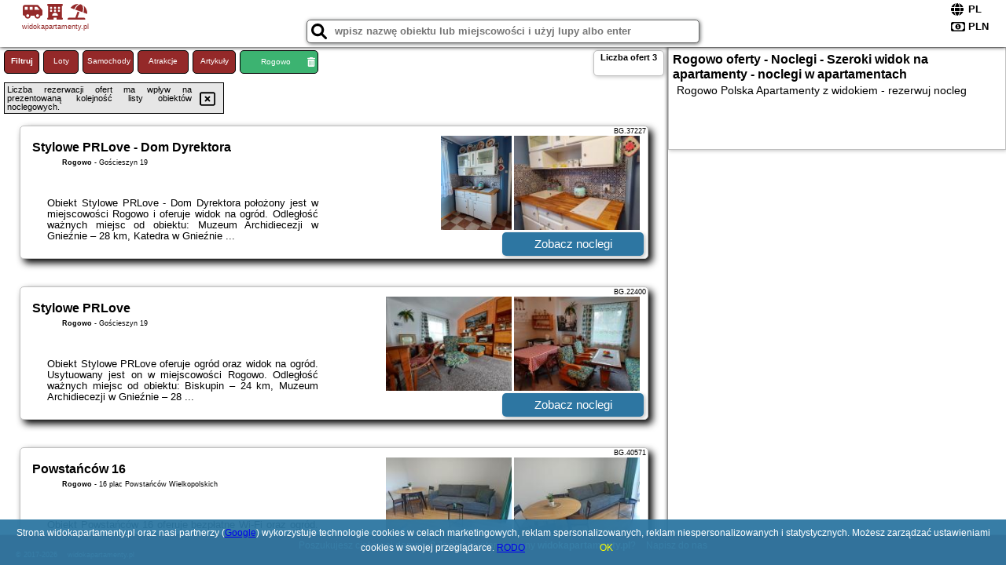

--- FILE ---
content_type: text/html; charset=UTF-8
request_url: https://widokapartamenty.pl/noclegi/rogowo/o-shellter-apartment-premium-by-oskar/3383187
body_size: 4236
content:
<!DOCTYPE HTML>

<html lang='pl'>

<head>
<meta charset='utf-8'><meta name='viewport' content='width=device-width, initial-scale=1'><meta name='author' content='widokapartamenty.pl *** PolskiePortale.pl Sp. z o.o.'><meta name='google-site-verification' content='yvOM56apBfNca763GbIkNf-b46wyC18X4afyYHSSMcQ'><link rel='canonical' href='https://widokapartamenty.pl/miejscowosc/rogowo'><link rel='sitemap' type='application/xml' title='Site Map' href='/sitemap.xml'><link rel='dns-prefetch' href='//q-xx.bstatic.com'><link rel='dns-prefetch' href='//api.maptiler.com'><link rel='dns-prefetch' href='//pagead2.googlesyndication.com'><link rel='dns-prefetch' href='//cdnjs.cloudflare.com'>
<link href='https://widokapartamenty.pl/favicon0.ico' rel='shortcut icon' type='image/x-icon'>
<meta name='robots' content='index, follow'><meta name='robots' content='max-image-preview:large'>
<meta name='keywords' content='Rogowo, city, miejscowość, Polska, widok, nocleg, spanie, krajobraz, apartament, apartamenty, rezerwacja, widokapartamenty.pl'>
<meta name='description' content='Hotele Polska Rogowo Piękny widok na noclegi w apartamencie. Apartamenty z pięknymi widokami i nie tylko - szeroki wybór ofert, tysiące noclegów - rezerwuj już dziś. ➡ widokapartamenty.pl'>
<title>Rogowo oferty - Noclegi - Szeroki widok na apartamenty - noclegi w apartamentach</title>
<script src='https://code.jquery.com/jquery-3.6.0.min.js'></script><link href='/_css/affiliate0_min.css?0114' rel='stylesheet'>
<!-- Global site tag (gtag.js) - Google Analytics -->
<script async src="https://www.googletagmanager.com/gtag/js?id=G-450R68E3M3"></script>
<script>
  window.dataLayer = window.dataLayer || [];
  function gtag(){dataLayer.push(arguments);}
  gtag('js', new Date());
  gtag('config', 'G-450R68E3M3');
  gtag('config', 'UA-3412385-15');
  setTimeout("gtag('event', '30s', {'event_category':'widokapartamenty.pl', 'event_label':'site_read'});",30000);
</script>
<!-- END Global site tag (gtag.js) - Google Analytics -->
</head>
<body id='body' data-portalversion='0' data-testversion='B'>


<header>
<a href='https://widokapartamenty.pl' title='strona główna' class='link portalName'><i class='fas fa-shuttle-van'></i> <i class='fas fa-hotel'></i> <i class='fas fa-umbrella-beach'></i><br><small>widokapartamenty.pl</small></a>
<div id='searchBox' class='boxRadius'><input type='text' id='searchContent' placeholder='wpisz nazwę obiektu lub miejscowości i użyj lupy albo enter'><i class='fas fa-search' id='searchButtonIco' style='font-size:20px; position:absolute; top:4px; left:5px; cursor:pointer;'></i></div><div id='searchResult'><img src='https://pp4.pportale.pl/img/affiliate/ajax_loader.gif' alt='loader' title='loader' id='ajaxLoader'></div><form method='post' action='#' id='langBox'><span><i class='fa-solid fa-globe'></i></span><select name='language' onchange="this.form.submit()"><option value='en' >EN</option><option value='es' >ES</option><option value='de' >DE</option><option value='fr' >FR</option><option value='it' >IT</option><option value='pl' SELECTED>PL</option><option value='pt' >PT</option></select></form>
<form method='post' action='#' id='currencyBox'><span><i class='fa-regular fa-money-bill-1'></i></span><select name='currency' onchange="this.form.submit()"><option value='ARS' >ARS</option><option value='BRL' >BRL</option><option value='CAD' >CAD</option><option value='CLP' >CLP</option><option value='COP' >COP</option><option value='EUR' >EUR</option><option value='GBP' >GBP</option><option value='INR' >INR</option><option value='PLN' SELECTED>PLN</option><option value='USD' >USD</option></select></form>
</header>
<main>
<div id='offerContainer'><p id='searchConfigButton' class='boxRadius'>Filtruj</p><a href='/loty/wszystkie' id='flightsLink' title='Loty' class='link boxRadius'>Loty</a><a href='/samochody/wszystkie/rezerwuj' id='carsLink' title='Samochody' class='link boxRadius'>Samochody</a><a href='/atrakcje' id='attractionLink' title='Atrakcje' class='link boxRadius'>Atrakcje</a><a href='/artykul' id='articleLink' title='Artykuły' class='link boxRadius'>Artykuły</a><p id='cityFilter' class='boxRadius'><span>Rogowo</span><i class='fas fa-trash-alt cityFilterTrash'></i></p><div id='offersCount' data-count='3' class='boxRadius'>Liczba ofert <span>3</span></div><div id='sortInfoBox'>Liczba rezerwacji ofert ma wpływ na prezentowaną kolejność listy obiektów noclegowych.<i class='fa-regular fa-rectangle-xmark sortInfoBox-close'></i></div>
<article class='offerBox offerItemLong boxRadius' data-lp='1' itemscope itemtype='https://schema.org/Hotel'><div class='infoBox'><h3><strong itemprop='name'>Stylowe PRLove - Dom Dyrektora</strong></h3><h4 itemprop='address' itemscope itemtype='https://schema.org/PostalAddress'><strong itemprop='addressLocality'>Rogowo</strong> - <span itemprop='streetAddress'>Gościeszyn 19</span></h4><p itemprop='description'>Obiekt Stylowe PRLove - Dom Dyrektora położony jest w miejscowości Rogowo i oferuje widok na ogród. Odległość ważnych miejsc od obiektu: Muzeum Archidiecezji w Gnieźnie – 28 km, Katedra w Gnieźnie ...</p></div><figure><img src='https://q-xx.bstatic.com/xdata/images/hotel/max180/405963663.jpg?k=4b966821355a1efda366217d295a171091fbe4ca5386625b151c3d7f56cdcb9a&o=&a=355109' alt='Stylowe PRLove - Dom Dyrektora' title='Stylowe PRLove - Dom Dyrektora' onerror="this.onerror=null;this.src='/loader_camera.svg';"><img src='https://q-xx.bstatic.com/xdata/images/hotel/max180/405963769.jpg?k=44ad2af934f3ea8b45ba4d5601dc29c7118fea677ed8463be3e483527df71276&o=&a=355109' alt='Stylowe PRLove - Dom Dyrektora' title='Stylowe PRLove - Dom Dyrektora' onerror="this.onerror=null;this.src='/loader_camera.svg';"></figure><a class='affButton' href='/noclegi/rogowo/stylowe-prlove-dom-dyrektora/37227' title='Rogowo Gościeszyn 19' target='_blank'>Zobacz noclegi</a><h6 class='idInfo' title='Oferta naszego partnera: Booking.com'>BG.37227</h6></article>
<article class='offerBox offerItemLong boxRadius' data-lp='2' itemscope itemtype='https://schema.org/Hotel'><div class='infoBox'><h3><strong itemprop='name'>Stylowe PRLove</strong></h3><h4 itemprop='address' itemscope itemtype='https://schema.org/PostalAddress'><strong itemprop='addressLocality'>Rogowo</strong> - <span itemprop='streetAddress'>Gościeszyn 19</span></h4><p itemprop='description'>Obiekt Stylowe PRLove oferuje ogród oraz widok na ogród. Usytuowany jest on w miejscowości Rogowo. Odległość ważnych miejsc od obiektu: Biskupin – 24 km, Muzeum Archidiecezji w Gnieźnie – 28 ...</p></div><figure><img src='https://q-xx.bstatic.com/xdata/images/hotel/max180/302161353.jpg?k=e7bfb70360975565f0213fe8461f8dc27ed175cc7629170046639b9bcf3a836d&o=&a=355109' alt='Stylowe PRLove' title='Stylowe PRLove' onerror="this.onerror=null;this.src='/loader_camera.svg';"><img src='https://q-xx.bstatic.com/xdata/images/hotel/max180/406964899.jpg?k=ac5b965a9b4e9a73a7bbf2b7d8e49f6e25f4cca0a64f154fcaed6088692240a1&o=&a=355109' alt='Stylowe PRLove' title='Stylowe PRLove' onerror="this.onerror=null;this.src='/loader_camera.svg';"></figure><a class='affButton' href='/noclegi/rogowo/stylowe-prlove/22400' title='Rogowo Gościeszyn 19' target='_blank'>Zobacz noclegi</a><h6 class='idInfo' title='Oferta naszego partnera: Booking.com'>BG.22400</h6></article>
<article class='offerBox offerItemLong boxRadius' data-lp='3' itemscope itemtype='https://schema.org/Hotel'><div class='infoBox'><h3><strong itemprop='name'>Powstańców 16</strong></h3><h4 itemprop='address' itemscope itemtype='https://schema.org/PostalAddress'><strong itemprop='addressLocality'>Rogowo</strong> - <span itemprop='streetAddress'>16 plac Powstańców Wielkopolskich</span></h4><p itemprop='description'>Obiekt Powstańców 16 oferuje bezpłatne Wi-Fi oraz ogród. Odległość ważnych miejsc od obiektu: Biskupin – 15 km, Muzeum Archidiecezji w Gnieźnie – 25 km. Odległość ważnych miejsc od obiektu ...</p></div><figure><img src='https://q-xx.bstatic.com/xdata/images/hotel/max180/442833605.jpg?k=29b0e5f759205ba7d426cd134c60101bec656b2059449629cdcfed32f1373920&o=&a=355109' alt='Powstańców 16' title='Powstańców 16' onerror="this.onerror=null;this.src='/loader_camera.svg';"><img src='https://q-xx.bstatic.com/xdata/images/hotel/max180/442833658.jpg?k=ebe27d3bf17bbfbacd27be728900320f7cc44a2223ee298336c38fd110503159&o=&a=355109' alt='Powstańców 16' title='Powstańców 16' onerror="this.onerror=null;this.src='/loader_camera.svg';"></figure><a class='affButton' href='/noclegi/rogowo/powstancow-16/40571' title='Rogowo 16 plac Powstańców Wielkopolskich' target='_blank'>Zobacz noclegi</a><h6 class='idInfo' title='Oferta naszego partnera: Booking.com'>BG.40571</h6></article>
<script id='resultsId' data-portalid='420' data-adsense='1' data-portalversion='0' data-noc='noclegi' type='text/json'>{"0":37227,"1":22400,"2":40571}</script>
<script id='resultsInfo' type='text/json'>{"count":{"ALL":3,"SQL":3,"BG":3,"II":0,"TL":0,"AC":0,"PP":0,"Loop":3},"max":{"Limit":3,"BG":3,"II":3,"TL":3,"AC":3,"PP":3},"idList":{"BG":{"0":"9217257","1":"6602325","2":"9819421"}}}</script>

<script id='resultsMap' type='text/json' data-reload='YES'></script>

<script id='globalWhere' type='text/json'>{"place":null,"name":null,"category":"20","portal":null,"searchRadius":0,"whereXY":"","deltaNSEW":{"0":80,"1":20,"2":60,"3":-30},"deltaLimitNSEW":{"0":80,"1":20,"2":60,"3":-30},"partnerAff":{"0":"PP","1":"II","2":"BG","3":"TL"},"detailedTrail":"SnnnnnnnnnnnnnnnnnnS"}</script>
</div>
<div id='mapsContainerBox'>
<div class='hContainer'>
<h1><strong>Rogowo oferty - Noclegi - Szeroki widok na apartamenty - noclegi w apartamentach</strong></h1><h2>Rogowo Polska Apartamenty z widokiem - rezerwuj nocleg</h2></div>
</div>
</main>

<div id='cookiesInfo'>Strona widokapartamenty.pl oraz nasi partnerzy (<a href="https://policies.google.com/technologies/partner-sites" target="_blank">Google</a>) wykorzystuje technologie cookies w celach marketingowych, reklam spersonalizowanych, reklam niespersonalizowanych i statystycznych. Możesz zarządzać ustawieniami cookies w swojej przeglądarce. <a href="https://polskieportale.pl/rodo" target="_blank">RODO</a> <span id='cookiesOk'>OK</span></div>
<div id='coveredBox'></div><div id='confirmingBox'><div style='width: 98%; text-align: center; margin: 0px 0px 10px 0px;'><p class='switchOption' style='display:inline-block; width:130px;'><span class='partner' style='width:80px;'>WiFi</span><label class='switch'><input type='checkbox'  class='searchSwitch' data-switch='14'><span class='slider round'></span></label></p><p class='switchOption' style='display:inline-block; width:130px;'><span class='partner' style='width:80px;'>Basen</span><label class='switch'><input type='checkbox'  class='searchSwitch' data-switch='15'><span class='slider round'></span></label></p><p class='switchOption' style='display:inline-block; width:260px;'><span class='partner' style='width:210px;'>Pokoje dla singli</span><label class='switch'><input type='checkbox'  class='searchSwitch' data-switch='22'><span class='slider round'></span></label></p><p class='switchOption' style='display:inline-block; width:130px;'><span class='partner' style='width:80px;'>Parking</span><label class='switch'><input type='checkbox'  class='searchSwitch' data-switch='20'><span class='slider round'></span></label></p><p class='switchOption' style='display:inline-block; width:130px;'><span class='partner' style='width:80px;'>Plac zabaw</span><label class='switch'><input type='checkbox'  class='searchSwitch' data-switch='21'><span class='slider round'></span></label></p><p class='switchOption' style='display:inline-block; width:260px;'><span class='partner' style='width:210px;'>Wyżywienie (BB,HB,FB)</span><label class='switch'><input type='checkbox'  class='searchSwitch' data-switch='17'><span class='slider round'></span></label></p><p class='switchOption' style='display:inline-block; width:130px;'><span class='partner' style='width:80px;'>Udogodnienia</span><label class='switch'><input type='checkbox'  class='searchSwitch' data-switch='18'><span class='slider round'></span></label></p><p class='switchOption' style='display:inline-block; width:130px;'><span class='partner' style='width:80px;'>Wellness</span><label class='switch'><input type='checkbox'  class='searchSwitch' data-switch='19'><span class='slider round'></span></label></p><p class='switchOption' style='display:inline-block; width:260px;'><span class='partner' style='width:210px;'>Akceptacja zwierząt</span><label class='switch'><input type='checkbox'  class='searchSwitch' data-switch='16'><span class='slider round'></span></label></p><div style='clear:both;'></div></div>
<div style='width:98%; text-align:center; margin:10px;'><span><i class='fas fa-clipboard-check closeButton' title='Filtruj' style='width:50px; height:50px; font-size:30px; cursor:pointer; color:rgb(60,179,113); margin-right:50px;'></i></span></div>
<div style='position:absolute; bottom:5px; right:5px; font-size:10px;'><a href='https://widokapartamenty.pl' class='link'>strona główna</a></div></div>

<footer id='footer' data-p1='miejscowosc' data-p2='rogowo'><div style='font-size:12px;'>Poszukujesz ciekawej domeny? Jesteś zainteresowany <strong>widokapartamenty.pl</strong>? <a href='https://polskieportale.pl/domeny/1d2811542fe59cf7d4605b38f5516835' target='_blank' title='kontakt w sprawie domeny'>Napisz do nas</a></div><small id='footerAuthor'><span id='footerAuthorDate' data-crkey='rogowo' data-site='widokapartamenty.pl'>&copy; 2017-2026</span> <a href='https://polskieportale.pl' target='_blank'>widokapartamenty.pl</a></small></footer>
<script src='https://cdnjs.cloudflare.com/ajax/libs/jqueryui/1.12.1/jquery-ui.min.js' async></script><link href='https://cdnjs.cloudflare.com/ajax/libs/jqueryui/1.12.1/themes/blitzer/jquery-ui.min.css' rel='stylesheet'><script data-ad-client='ca-pub-6460175736944505' async src='//pagead2.googlesyndication.com/pagead/js/adsbygoogle.js'></script><script src='/_js/pl_site_min.js?0114' async></script><script src='https://cdnjs.cloudflare.com/ajax/libs/font-awesome/6.1.1/js/all.min.js' crossorigin='anonymous'></script>

</body>
</html>

--- FILE ---
content_type: text/html; charset=utf-8
request_url: https://www.google.com/recaptcha/api2/aframe
body_size: 270
content:
<!DOCTYPE HTML><html><head><meta http-equiv="content-type" content="text/html; charset=UTF-8"></head><body><script nonce="BCZX5E7wlIz--bNRYZArOQ">/** Anti-fraud and anti-abuse applications only. See google.com/recaptcha */ try{var clients={'sodar':'https://pagead2.googlesyndication.com/pagead/sodar?'};window.addEventListener("message",function(a){try{if(a.source===window.parent){var b=JSON.parse(a.data);var c=clients[b['id']];if(c){var d=document.createElement('img');d.src=c+b['params']+'&rc='+(localStorage.getItem("rc::a")?sessionStorage.getItem("rc::b"):"");window.document.body.appendChild(d);sessionStorage.setItem("rc::e",parseInt(sessionStorage.getItem("rc::e")||0)+1);localStorage.setItem("rc::h",'1769615903612');}}}catch(b){}});window.parent.postMessage("_grecaptcha_ready", "*");}catch(b){}</script></body></html>